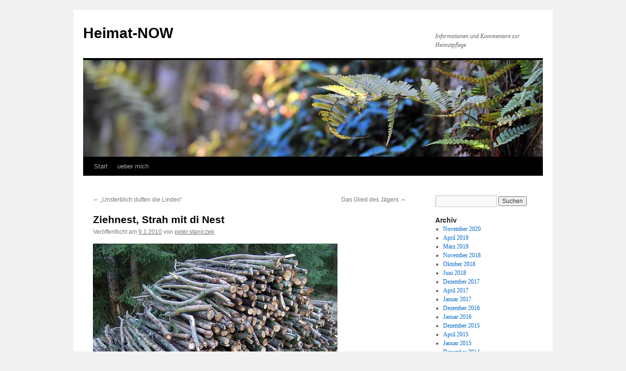

--- FILE ---
content_type: text/html; charset=UTF-8
request_url: http://blog.heimat-now.de/2010/01/09/ziehnest-strah-mit-di-nest/
body_size: 10910
content:
<!DOCTYPE html>
<html lang="de">
<head>
<meta charset="UTF-8" />
<title>
Ziehnest, Strah mit di Nest | Heimat-NOW	</title>
<link rel="profile" href="https://gmpg.org/xfn/11" />
<link rel="stylesheet" type="text/css" media="all" href="http://blog.heimat-now.de/wp-content/themes/twentyten/style.css?ver=20251202" />
<link rel="pingback" href="http://blog.heimat-now.de/xmlrpc.php">
<meta name='robots' content='max-image-preview:large' />
<link rel="alternate" type="application/rss+xml" title="Heimat-NOW &raquo; Feed" href="http://blog.heimat-now.de/feed/" />
<link rel="alternate" type="application/rss+xml" title="Heimat-NOW &raquo; Kommentar-Feed" href="http://blog.heimat-now.de/comments/feed/" />
<link rel="alternate" type="application/rss+xml" title="Heimat-NOW &raquo; Ziehnest, Strah mit di Nest-Kommentar-Feed" href="http://blog.heimat-now.de/2010/01/09/ziehnest-strah-mit-di-nest/feed/" />
<link rel="alternate" title="oEmbed (JSON)" type="application/json+oembed" href="http://blog.heimat-now.de/wp-json/oembed/1.0/embed?url=http%3A%2F%2Fblog.heimat-now.de%2F2010%2F01%2F09%2Fziehnest-strah-mit-di-nest%2F" />
<link rel="alternate" title="oEmbed (XML)" type="text/xml+oembed" href="http://blog.heimat-now.de/wp-json/oembed/1.0/embed?url=http%3A%2F%2Fblog.heimat-now.de%2F2010%2F01%2F09%2Fziehnest-strah-mit-di-nest%2F&#038;format=xml" />
<style id='wp-img-auto-sizes-contain-inline-css' type='text/css'>
img:is([sizes=auto i],[sizes^="auto," i]){contain-intrinsic-size:3000px 1500px}
/*# sourceURL=wp-img-auto-sizes-contain-inline-css */
</style>
<style id='wp-emoji-styles-inline-css' type='text/css'>

	img.wp-smiley, img.emoji {
		display: inline !important;
		border: none !important;
		box-shadow: none !important;
		height: 1em !important;
		width: 1em !important;
		margin: 0 0.07em !important;
		vertical-align: -0.1em !important;
		background: none !important;
		padding: 0 !important;
	}
/*# sourceURL=wp-emoji-styles-inline-css */
</style>
<style id='wp-block-library-inline-css' type='text/css'>
:root{--wp-block-synced-color:#7a00df;--wp-block-synced-color--rgb:122,0,223;--wp-bound-block-color:var(--wp-block-synced-color);--wp-editor-canvas-background:#ddd;--wp-admin-theme-color:#007cba;--wp-admin-theme-color--rgb:0,124,186;--wp-admin-theme-color-darker-10:#006ba1;--wp-admin-theme-color-darker-10--rgb:0,107,160.5;--wp-admin-theme-color-darker-20:#005a87;--wp-admin-theme-color-darker-20--rgb:0,90,135;--wp-admin-border-width-focus:2px}@media (min-resolution:192dpi){:root{--wp-admin-border-width-focus:1.5px}}.wp-element-button{cursor:pointer}:root .has-very-light-gray-background-color{background-color:#eee}:root .has-very-dark-gray-background-color{background-color:#313131}:root .has-very-light-gray-color{color:#eee}:root .has-very-dark-gray-color{color:#313131}:root .has-vivid-green-cyan-to-vivid-cyan-blue-gradient-background{background:linear-gradient(135deg,#00d084,#0693e3)}:root .has-purple-crush-gradient-background{background:linear-gradient(135deg,#34e2e4,#4721fb 50%,#ab1dfe)}:root .has-hazy-dawn-gradient-background{background:linear-gradient(135deg,#faaca8,#dad0ec)}:root .has-subdued-olive-gradient-background{background:linear-gradient(135deg,#fafae1,#67a671)}:root .has-atomic-cream-gradient-background{background:linear-gradient(135deg,#fdd79a,#004a59)}:root .has-nightshade-gradient-background{background:linear-gradient(135deg,#330968,#31cdcf)}:root .has-midnight-gradient-background{background:linear-gradient(135deg,#020381,#2874fc)}:root{--wp--preset--font-size--normal:16px;--wp--preset--font-size--huge:42px}.has-regular-font-size{font-size:1em}.has-larger-font-size{font-size:2.625em}.has-normal-font-size{font-size:var(--wp--preset--font-size--normal)}.has-huge-font-size{font-size:var(--wp--preset--font-size--huge)}.has-text-align-center{text-align:center}.has-text-align-left{text-align:left}.has-text-align-right{text-align:right}.has-fit-text{white-space:nowrap!important}#end-resizable-editor-section{display:none}.aligncenter{clear:both}.items-justified-left{justify-content:flex-start}.items-justified-center{justify-content:center}.items-justified-right{justify-content:flex-end}.items-justified-space-between{justify-content:space-between}.screen-reader-text{border:0;clip-path:inset(50%);height:1px;margin:-1px;overflow:hidden;padding:0;position:absolute;width:1px;word-wrap:normal!important}.screen-reader-text:focus{background-color:#ddd;clip-path:none;color:#444;display:block;font-size:1em;height:auto;left:5px;line-height:normal;padding:15px 23px 14px;text-decoration:none;top:5px;width:auto;z-index:100000}html :where(.has-border-color){border-style:solid}html :where([style*=border-top-color]){border-top-style:solid}html :where([style*=border-right-color]){border-right-style:solid}html :where([style*=border-bottom-color]){border-bottom-style:solid}html :where([style*=border-left-color]){border-left-style:solid}html :where([style*=border-width]){border-style:solid}html :where([style*=border-top-width]){border-top-style:solid}html :where([style*=border-right-width]){border-right-style:solid}html :where([style*=border-bottom-width]){border-bottom-style:solid}html :where([style*=border-left-width]){border-left-style:solid}html :where(img[class*=wp-image-]){height:auto;max-width:100%}:where(figure){margin:0 0 1em}html :where(.is-position-sticky){--wp-admin--admin-bar--position-offset:var(--wp-admin--admin-bar--height,0px)}@media screen and (max-width:600px){html :where(.is-position-sticky){--wp-admin--admin-bar--position-offset:0px}}

/*# sourceURL=wp-block-library-inline-css */
</style><style id='global-styles-inline-css' type='text/css'>
:root{--wp--preset--aspect-ratio--square: 1;--wp--preset--aspect-ratio--4-3: 4/3;--wp--preset--aspect-ratio--3-4: 3/4;--wp--preset--aspect-ratio--3-2: 3/2;--wp--preset--aspect-ratio--2-3: 2/3;--wp--preset--aspect-ratio--16-9: 16/9;--wp--preset--aspect-ratio--9-16: 9/16;--wp--preset--color--black: #000;--wp--preset--color--cyan-bluish-gray: #abb8c3;--wp--preset--color--white: #fff;--wp--preset--color--pale-pink: #f78da7;--wp--preset--color--vivid-red: #cf2e2e;--wp--preset--color--luminous-vivid-orange: #ff6900;--wp--preset--color--luminous-vivid-amber: #fcb900;--wp--preset--color--light-green-cyan: #7bdcb5;--wp--preset--color--vivid-green-cyan: #00d084;--wp--preset--color--pale-cyan-blue: #8ed1fc;--wp--preset--color--vivid-cyan-blue: #0693e3;--wp--preset--color--vivid-purple: #9b51e0;--wp--preset--color--blue: #0066cc;--wp--preset--color--medium-gray: #666;--wp--preset--color--light-gray: #f1f1f1;--wp--preset--gradient--vivid-cyan-blue-to-vivid-purple: linear-gradient(135deg,rgb(6,147,227) 0%,rgb(155,81,224) 100%);--wp--preset--gradient--light-green-cyan-to-vivid-green-cyan: linear-gradient(135deg,rgb(122,220,180) 0%,rgb(0,208,130) 100%);--wp--preset--gradient--luminous-vivid-amber-to-luminous-vivid-orange: linear-gradient(135deg,rgb(252,185,0) 0%,rgb(255,105,0) 100%);--wp--preset--gradient--luminous-vivid-orange-to-vivid-red: linear-gradient(135deg,rgb(255,105,0) 0%,rgb(207,46,46) 100%);--wp--preset--gradient--very-light-gray-to-cyan-bluish-gray: linear-gradient(135deg,rgb(238,238,238) 0%,rgb(169,184,195) 100%);--wp--preset--gradient--cool-to-warm-spectrum: linear-gradient(135deg,rgb(74,234,220) 0%,rgb(151,120,209) 20%,rgb(207,42,186) 40%,rgb(238,44,130) 60%,rgb(251,105,98) 80%,rgb(254,248,76) 100%);--wp--preset--gradient--blush-light-purple: linear-gradient(135deg,rgb(255,206,236) 0%,rgb(152,150,240) 100%);--wp--preset--gradient--blush-bordeaux: linear-gradient(135deg,rgb(254,205,165) 0%,rgb(254,45,45) 50%,rgb(107,0,62) 100%);--wp--preset--gradient--luminous-dusk: linear-gradient(135deg,rgb(255,203,112) 0%,rgb(199,81,192) 50%,rgb(65,88,208) 100%);--wp--preset--gradient--pale-ocean: linear-gradient(135deg,rgb(255,245,203) 0%,rgb(182,227,212) 50%,rgb(51,167,181) 100%);--wp--preset--gradient--electric-grass: linear-gradient(135deg,rgb(202,248,128) 0%,rgb(113,206,126) 100%);--wp--preset--gradient--midnight: linear-gradient(135deg,rgb(2,3,129) 0%,rgb(40,116,252) 100%);--wp--preset--font-size--small: 13px;--wp--preset--font-size--medium: 20px;--wp--preset--font-size--large: 36px;--wp--preset--font-size--x-large: 42px;--wp--preset--spacing--20: 0.44rem;--wp--preset--spacing--30: 0.67rem;--wp--preset--spacing--40: 1rem;--wp--preset--spacing--50: 1.5rem;--wp--preset--spacing--60: 2.25rem;--wp--preset--spacing--70: 3.38rem;--wp--preset--spacing--80: 5.06rem;--wp--preset--shadow--natural: 6px 6px 9px rgba(0, 0, 0, 0.2);--wp--preset--shadow--deep: 12px 12px 50px rgba(0, 0, 0, 0.4);--wp--preset--shadow--sharp: 6px 6px 0px rgba(0, 0, 0, 0.2);--wp--preset--shadow--outlined: 6px 6px 0px -3px rgb(255, 255, 255), 6px 6px rgb(0, 0, 0);--wp--preset--shadow--crisp: 6px 6px 0px rgb(0, 0, 0);}:where(.is-layout-flex){gap: 0.5em;}:where(.is-layout-grid){gap: 0.5em;}body .is-layout-flex{display: flex;}.is-layout-flex{flex-wrap: wrap;align-items: center;}.is-layout-flex > :is(*, div){margin: 0;}body .is-layout-grid{display: grid;}.is-layout-grid > :is(*, div){margin: 0;}:where(.wp-block-columns.is-layout-flex){gap: 2em;}:where(.wp-block-columns.is-layout-grid){gap: 2em;}:where(.wp-block-post-template.is-layout-flex){gap: 1.25em;}:where(.wp-block-post-template.is-layout-grid){gap: 1.25em;}.has-black-color{color: var(--wp--preset--color--black) !important;}.has-cyan-bluish-gray-color{color: var(--wp--preset--color--cyan-bluish-gray) !important;}.has-white-color{color: var(--wp--preset--color--white) !important;}.has-pale-pink-color{color: var(--wp--preset--color--pale-pink) !important;}.has-vivid-red-color{color: var(--wp--preset--color--vivid-red) !important;}.has-luminous-vivid-orange-color{color: var(--wp--preset--color--luminous-vivid-orange) !important;}.has-luminous-vivid-amber-color{color: var(--wp--preset--color--luminous-vivid-amber) !important;}.has-light-green-cyan-color{color: var(--wp--preset--color--light-green-cyan) !important;}.has-vivid-green-cyan-color{color: var(--wp--preset--color--vivid-green-cyan) !important;}.has-pale-cyan-blue-color{color: var(--wp--preset--color--pale-cyan-blue) !important;}.has-vivid-cyan-blue-color{color: var(--wp--preset--color--vivid-cyan-blue) !important;}.has-vivid-purple-color{color: var(--wp--preset--color--vivid-purple) !important;}.has-black-background-color{background-color: var(--wp--preset--color--black) !important;}.has-cyan-bluish-gray-background-color{background-color: var(--wp--preset--color--cyan-bluish-gray) !important;}.has-white-background-color{background-color: var(--wp--preset--color--white) !important;}.has-pale-pink-background-color{background-color: var(--wp--preset--color--pale-pink) !important;}.has-vivid-red-background-color{background-color: var(--wp--preset--color--vivid-red) !important;}.has-luminous-vivid-orange-background-color{background-color: var(--wp--preset--color--luminous-vivid-orange) !important;}.has-luminous-vivid-amber-background-color{background-color: var(--wp--preset--color--luminous-vivid-amber) !important;}.has-light-green-cyan-background-color{background-color: var(--wp--preset--color--light-green-cyan) !important;}.has-vivid-green-cyan-background-color{background-color: var(--wp--preset--color--vivid-green-cyan) !important;}.has-pale-cyan-blue-background-color{background-color: var(--wp--preset--color--pale-cyan-blue) !important;}.has-vivid-cyan-blue-background-color{background-color: var(--wp--preset--color--vivid-cyan-blue) !important;}.has-vivid-purple-background-color{background-color: var(--wp--preset--color--vivid-purple) !important;}.has-black-border-color{border-color: var(--wp--preset--color--black) !important;}.has-cyan-bluish-gray-border-color{border-color: var(--wp--preset--color--cyan-bluish-gray) !important;}.has-white-border-color{border-color: var(--wp--preset--color--white) !important;}.has-pale-pink-border-color{border-color: var(--wp--preset--color--pale-pink) !important;}.has-vivid-red-border-color{border-color: var(--wp--preset--color--vivid-red) !important;}.has-luminous-vivid-orange-border-color{border-color: var(--wp--preset--color--luminous-vivid-orange) !important;}.has-luminous-vivid-amber-border-color{border-color: var(--wp--preset--color--luminous-vivid-amber) !important;}.has-light-green-cyan-border-color{border-color: var(--wp--preset--color--light-green-cyan) !important;}.has-vivid-green-cyan-border-color{border-color: var(--wp--preset--color--vivid-green-cyan) !important;}.has-pale-cyan-blue-border-color{border-color: var(--wp--preset--color--pale-cyan-blue) !important;}.has-vivid-cyan-blue-border-color{border-color: var(--wp--preset--color--vivid-cyan-blue) !important;}.has-vivid-purple-border-color{border-color: var(--wp--preset--color--vivid-purple) !important;}.has-vivid-cyan-blue-to-vivid-purple-gradient-background{background: var(--wp--preset--gradient--vivid-cyan-blue-to-vivid-purple) !important;}.has-light-green-cyan-to-vivid-green-cyan-gradient-background{background: var(--wp--preset--gradient--light-green-cyan-to-vivid-green-cyan) !important;}.has-luminous-vivid-amber-to-luminous-vivid-orange-gradient-background{background: var(--wp--preset--gradient--luminous-vivid-amber-to-luminous-vivid-orange) !important;}.has-luminous-vivid-orange-to-vivid-red-gradient-background{background: var(--wp--preset--gradient--luminous-vivid-orange-to-vivid-red) !important;}.has-very-light-gray-to-cyan-bluish-gray-gradient-background{background: var(--wp--preset--gradient--very-light-gray-to-cyan-bluish-gray) !important;}.has-cool-to-warm-spectrum-gradient-background{background: var(--wp--preset--gradient--cool-to-warm-spectrum) !important;}.has-blush-light-purple-gradient-background{background: var(--wp--preset--gradient--blush-light-purple) !important;}.has-blush-bordeaux-gradient-background{background: var(--wp--preset--gradient--blush-bordeaux) !important;}.has-luminous-dusk-gradient-background{background: var(--wp--preset--gradient--luminous-dusk) !important;}.has-pale-ocean-gradient-background{background: var(--wp--preset--gradient--pale-ocean) !important;}.has-electric-grass-gradient-background{background: var(--wp--preset--gradient--electric-grass) !important;}.has-midnight-gradient-background{background: var(--wp--preset--gradient--midnight) !important;}.has-small-font-size{font-size: var(--wp--preset--font-size--small) !important;}.has-medium-font-size{font-size: var(--wp--preset--font-size--medium) !important;}.has-large-font-size{font-size: var(--wp--preset--font-size--large) !important;}.has-x-large-font-size{font-size: var(--wp--preset--font-size--x-large) !important;}
/*# sourceURL=global-styles-inline-css */
</style>

<style id='classic-theme-styles-inline-css' type='text/css'>
/*! This file is auto-generated */
.wp-block-button__link{color:#fff;background-color:#32373c;border-radius:9999px;box-shadow:none;text-decoration:none;padding:calc(.667em + 2px) calc(1.333em + 2px);font-size:1.125em}.wp-block-file__button{background:#32373c;color:#fff;text-decoration:none}
/*# sourceURL=/wp-includes/css/classic-themes.min.css */
</style>
<link rel='stylesheet' id='twentyten-block-style-css' href='http://blog.heimat-now.de/wp-content/themes/twentyten/blocks.css?ver=20250220' type='text/css' media='all' />
<link rel="https://api.w.org/" href="http://blog.heimat-now.de/wp-json/" /><link rel="alternate" title="JSON" type="application/json" href="http://blog.heimat-now.de/wp-json/wp/v2/posts/382" /><link rel="EditURI" type="application/rsd+xml" title="RSD" href="http://blog.heimat-now.de/xmlrpc.php?rsd" />
<meta name="generator" content="WordPress 6.9" />
<link rel="canonical" href="http://blog.heimat-now.de/2010/01/09/ziehnest-strah-mit-di-nest/" />
<link rel='shortlink' href='http://blog.heimat-now.de/?p=382' />

        <script type="text/javascript">
            var jQueryMigrateHelperHasSentDowngrade = false;

			window.onerror = function( msg, url, line, col, error ) {
				// Break out early, do not processing if a downgrade reqeust was already sent.
				if ( jQueryMigrateHelperHasSentDowngrade ) {
					return true;
                }

				var xhr = new XMLHttpRequest();
				var nonce = 'd26444d55b';
				var jQueryFunctions = [
					'andSelf',
					'browser',
					'live',
					'boxModel',
					'support.boxModel',
					'size',
					'swap',
					'clean',
					'sub',
                ];
				var match_pattern = /\)\.(.+?) is not a function/;
                var erroredFunction = msg.match( match_pattern );

                // If there was no matching functions, do not try to downgrade.
                if ( null === erroredFunction || typeof erroredFunction !== 'object' || typeof erroredFunction[1] === "undefined" || -1 === jQueryFunctions.indexOf( erroredFunction[1] ) ) {
                    return true;
                }

                // Set that we've now attempted a downgrade request.
                jQueryMigrateHelperHasSentDowngrade = true;

				xhr.open( 'POST', 'http://blog.heimat-now.de/wp-admin/admin-ajax.php' );
				xhr.setRequestHeader( 'Content-Type', 'application/x-www-form-urlencoded' );
				xhr.onload = function () {
					var response,
                        reload = false;

					if ( 200 === xhr.status ) {
                        try {
                        	response = JSON.parse( xhr.response );

                        	reload = response.data.reload;
                        } catch ( e ) {
                        	reload = false;
                        }
                    }

					// Automatically reload the page if a deprecation caused an automatic downgrade, ensure visitors get the best possible experience.
					if ( reload ) {
						location.reload();
                    }
				};

				xhr.send( encodeURI( 'action=jquery-migrate-downgrade-version&_wpnonce=' + nonce ) );

				// Suppress error alerts in older browsers
				return true;
			}
        </script>

		</head>

<body class="wp-singular post-template-default single single-post postid-382 single-format-standard wp-theme-twentyten">
<div id="wrapper" class="hfeed">
		<a href="#content" class="screen-reader-text skip-link">Zum Inhalt springen</a>
	<div id="header">
		<div id="masthead">
			<div id="branding" role="banner">
									<div id="site-title">
						<span>
							<a href="http://blog.heimat-now.de/" rel="home" >Heimat-NOW</a>
						</span>
					</div>
										<div id="site-description">Informationen und Kommentare zur Heimatpflege</div>
					<img src="http://blog.heimat-now.de/wp-content/themes/twentyten/images/headers/fern.jpg" width="940" height="198" alt="Heimat-NOW" decoding="async" fetchpriority="high" />			</div><!-- #branding -->

			<div id="access" role="navigation">
				<div class="menu"><ul>
<li ><a href="http://blog.heimat-now.de/">Start</a></li><li class="page_item page-item-2"><a href="http://blog.heimat-now.de/uber/">ueber mich</a></li>
</ul></div>
			</div><!-- #access -->
		</div><!-- #masthead -->
	</div><!-- #header -->

	<div id="main">

		<div id="container">
			<div id="content" role="main">

			

				<div id="nav-above" class="navigation">
					<div class="nav-previous"><a href="http://blog.heimat-now.de/2010/01/07/unsterblich-duften-die-linden/" rel="prev"><span class="meta-nav">&larr;</span> &#8222;Unsterblich duften die Linden&#8220;</a></div>
					<div class="nav-next"><a href="http://blog.heimat-now.de/2010/01/09/das-glied-des-jagers/" rel="next">Das Glied des Jägers <span class="meta-nav">&rarr;</span></a></div>
				</div><!-- #nav-above -->

				<div id="post-382" class="post-382 post type-post status-publish format-standard hentry category-allgemein category-dialekt category-kulturlandschaft">
					<h1 class="entry-title">Ziehnest, Strah mit di Nest</h1>

					<div class="entry-meta">
						<span class="meta-prep meta-prep-author">Veröffentlicht am</span> <a href="http://blog.heimat-now.de/2010/01/09/ziehnest-strah-mit-di-nest/" title="20:55" rel="bookmark"><span class="entry-date">9.1.2010</span></a> <span class="meta-sep">von</span> <span class="author vcard"><a class="url fn n" href="http://blog.heimat-now.de/author/admin/" title="Alle Beiträge von peter.staniczek anzeigen">peter.staniczek</a></span>					</div><!-- .entry-meta -->

					<div class="entry-content">
						<p><a href='http://blog.heimat-now.de/wp-content/uploads/2010/01/ziehnest1.jpg' title='Ziehnest'><img src='http://blog.heimat-now.de/wp-content/uploads/2010/01/ziehnest1.jpg' alt='Ziehnest' /></a><br />
&#8222;Ziehnest&#8220; im Pfrentschweiher (Foto: Peter Staniczek)</p>
<p>Auf dem Foto ist ein Haufen &#8222;Ziehnest&#8220; zu sehen, ein Streuhaufen (Strahhaffa). Diese &#8222;Ziehnest&#8220; entstehen beim &#8222;Asnasten&#8220; der gefällten Bäume. Sie waren bei den Bauern früher sehr begehrt, weil man die &#8222;Strah&#8220; (Streu) zum &#8222;Eistrahn&#8220; (Einstreuen) gebrauchte. </p>
<p>Wo der Name Ziehnest oder Zinnest herkommt, konnte ich noch nicht in Erfahrung bringen. Stammwort ist Äste (est), &#8222;zieh, zi&#8220; steht als nähere Erklärung davor, verbunden werden beide Teile durch ein &#8222;n&#8220;, damit man das Wort besser, flüssiger aussprechen kann: Zie-n-est, as-n-asten (einen Baum ausasten), N-est (Äste).<br />
Anbieten würde sich zunächst das Verb &#8222;ziehen&#8220;, das aber in der Mundart &#8222;ze´ígn&#8220; gesprochen wird und deshalb wohl eher nicht in Frage kommt. Auch bei &#8222;Schmeller&#8220; habe ich nichts gefunden.</p>
<p>&#8222;Der 1. Juli 1895 brachte für Eslarn das größte Brandunglück zeit seines Bestehens.&#8220; So lesen wir in Hans Schlemmers Geschichte des Marktes Eslarn (S. 111). &#8222;Als der Tag mit einem richtigen Heuwetter begann, waren schon viele Männer von Eslarn nach der zur Heunutzung gepachteten, etwa 1 Stunde entfernten ´Pfrentschweiherwiesen´ geeilt. &#8230; In unmittelbarer Nähe der vielfach noch hölzernen menschlichen Behausungen mit Schindel- oder Strohbedachung lagerten die von der Sonnenhitze ausgetrockneten Holzvorräte für den kommenden Winter. &#8230; in der hinteren oberen Winklgasse (heute Ludwig-Müller-Straße) [war ein] 6jähriges Söhnchen allein zu Hause, spielte mit noch einem dazugekommenen gleichalterigen Kinde mit Zündhölzern am Schupfentor, bei dem einige Strohhalmedurch eine Spalte ins Freie ragten, und freute sich in kindlichem Unverstand, als die züngelnde flamme den Strohhalm hinauflief und hinterm Schupfentor verschwand, woher aber bald heller Feuerschein die 2 kleinen Übeltäter  zum Davonlaufen veranlaßte.&#8220;</p>
<p>Dazu eine Aussage von Josefa Meckl (&#8222;Pöiterlsimmer&#8220;), überliefert von ihrer Tochter Elisabeth Zierer (Xantenmühle):</p>
<p><strong>&#8222;In den Jouah, wou´s in Isling brennt haout, wor a groußer Windbruch am Stick. Daou hom d´Leit alle a dirre Straah (dirre Strahhaffa) daham ghat. Wei dann Kin(d)a zindelt hom im Winkl, haout se deswegn as Feier schnell asbreiten kinna.&#8220;</strong><br />
(In dem Jahr, als es in Eslarn gebrannt hat, war ein großer Windbruch am Stückberg. Die Leute hatten alle dürre Streuhaufen zu Hause. Als dann im Winkel Kinder gezündelt haben, konnte sich deshalb das Feuer schnell ausbreiten.)</p>
											</div><!-- .entry-content -->

							<div id="entry-author-info">
						<div id="author-avatar">
							<img alt='' src='https://secure.gravatar.com/avatar/2413cdae4f289b18ab4a8df1917c80d830d1ecd39f7251e1f48920fd932a7968?s=60&#038;d=mm&#038;r=g' srcset='https://secure.gravatar.com/avatar/2413cdae4f289b18ab4a8df1917c80d830d1ecd39f7251e1f48920fd932a7968?s=120&#038;d=mm&#038;r=g 2x' class='avatar avatar-60 photo' height='60' width='60' decoding='async'/>							</div><!-- #author-avatar -->
							<div id="author-description">
							<h2>
							Über peter.staniczek							</h2>
							Kreisheimatpfleger im Landkreis Neustadt an der Waldnaab							<div id="author-link">
								<a href="http://blog.heimat-now.de/author/admin/" rel="author">
									Alle Beiträge von peter.staniczek anzeigen <span class="meta-nav">&rarr;</span>								</a>
							</div><!-- #author-link	-->
							</div><!-- #author-description -->
						</div><!-- #entry-author-info -->
	
						<div class="entry-utility">
							Dieser Beitrag wurde unter <a href="http://blog.heimat-now.de/category/allgemein/" rel="category tag">Allgemein</a>, <a href="http://blog.heimat-now.de/category/dialekt/" rel="category tag">Dialekt</a>, <a href="http://blog.heimat-now.de/category/kulturlandschaft/" rel="category tag">Kulturlandschaft</a> veröffentlicht. Setze ein Lesezeichen auf den <a href="http://blog.heimat-now.de/2010/01/09/ziehnest-strah-mit-di-nest/" title="Permalink zu Ziehnest, Strah mit di Nest" rel="bookmark">Permalink</a>.													</div><!-- .entry-utility -->
					</div><!-- #post-382 -->

					<div id="nav-below" class="navigation">
						<div class="nav-previous"><a href="http://blog.heimat-now.de/2010/01/07/unsterblich-duften-die-linden/" rel="prev"><span class="meta-nav">&larr;</span> &#8222;Unsterblich duften die Linden&#8220;</a></div>
						<div class="nav-next"><a href="http://blog.heimat-now.de/2010/01/09/das-glied-des-jagers/" rel="next">Das Glied des Jägers <span class="meta-nav">&rarr;</span></a></div>
					</div><!-- #nav-below -->

					
			<div id="comments">



	<div id="respond" class="comment-respond">
		<h3 id="reply-title" class="comment-reply-title">Schreibe einen Kommentar <small><a rel="nofollow" id="cancel-comment-reply-link" href="/2010/01/09/ziehnest-strah-mit-di-nest/#respond" style="display:none;">Antwort abbrechen</a></small></h3><p class="must-log-in">Du musst <a href="http://blog.heimat-now.de/wp-login.php?redirect_to=http%3A%2F%2Fblog.heimat-now.de%2F2010%2F01%2F09%2Fziehnest-strah-mit-di-nest%2F">angemeldet</a> sein, um einen Kommentar abzugeben.</p>	</div><!-- #respond -->
	
</div><!-- #comments -->

	
			</div><!-- #content -->
		</div><!-- #container -->


		<div id="primary" class="widget-area" role="complementary">
			<ul class="xoxo">


			<li id="search" class="widget-container widget_search">
				<form role="search" method="get" id="searchform" class="searchform" action="http://blog.heimat-now.de/">
				<div>
					<label class="screen-reader-text" for="s">Suche nach:</label>
					<input type="text" value="" name="s" id="s" />
					<input type="submit" id="searchsubmit" value="Suchen" />
				</div>
			</form>			</li>

			<li id="archives" class="widget-container">
				<h3 class="widget-title">Archiv</h3>
				<ul>
						<li><a href='http://blog.heimat-now.de/2020/11/'>November 2020</a></li>
	<li><a href='http://blog.heimat-now.de/2019/04/'>April 2019</a></li>
	<li><a href='http://blog.heimat-now.de/2019/03/'>März 2019</a></li>
	<li><a href='http://blog.heimat-now.de/2018/11/'>November 2018</a></li>
	<li><a href='http://blog.heimat-now.de/2018/10/'>Oktober 2018</a></li>
	<li><a href='http://blog.heimat-now.de/2018/06/'>Juni 2018</a></li>
	<li><a href='http://blog.heimat-now.de/2017/12/'>Dezember 2017</a></li>
	<li><a href='http://blog.heimat-now.de/2017/04/'>April 2017</a></li>
	<li><a href='http://blog.heimat-now.de/2017/01/'>Januar 2017</a></li>
	<li><a href='http://blog.heimat-now.de/2016/12/'>Dezember 2016</a></li>
	<li><a href='http://blog.heimat-now.de/2016/01/'>Januar 2016</a></li>
	<li><a href='http://blog.heimat-now.de/2015/12/'>Dezember 2015</a></li>
	<li><a href='http://blog.heimat-now.de/2015/04/'>April 2015</a></li>
	<li><a href='http://blog.heimat-now.de/2015/01/'>Januar 2015</a></li>
	<li><a href='http://blog.heimat-now.de/2014/12/'>Dezember 2014</a></li>
	<li><a href='http://blog.heimat-now.de/2014/10/'>Oktober 2014</a></li>
	<li><a href='http://blog.heimat-now.de/2014/09/'>September 2014</a></li>
	<li><a href='http://blog.heimat-now.de/2014/08/'>August 2014</a></li>
	<li><a href='http://blog.heimat-now.de/2014/07/'>Juli 2014</a></li>
	<li><a href='http://blog.heimat-now.de/2014/06/'>Juni 2014</a></li>
	<li><a href='http://blog.heimat-now.de/2014/05/'>Mai 2014</a></li>
	<li><a href='http://blog.heimat-now.de/2014/04/'>April 2014</a></li>
	<li><a href='http://blog.heimat-now.de/2014/03/'>März 2014</a></li>
	<li><a href='http://blog.heimat-now.de/2014/02/'>Februar 2014</a></li>
	<li><a href='http://blog.heimat-now.de/2014/01/'>Januar 2014</a></li>
	<li><a href='http://blog.heimat-now.de/2013/12/'>Dezember 2013</a></li>
	<li><a href='http://blog.heimat-now.de/2013/07/'>Juli 2013</a></li>
	<li><a href='http://blog.heimat-now.de/2013/06/'>Juni 2013</a></li>
	<li><a href='http://blog.heimat-now.de/2013/05/'>Mai 2013</a></li>
	<li><a href='http://blog.heimat-now.de/2013/02/'>Februar 2013</a></li>
	<li><a href='http://blog.heimat-now.de/2013/01/'>Januar 2013</a></li>
	<li><a href='http://blog.heimat-now.de/2012/12/'>Dezember 2012</a></li>
	<li><a href='http://blog.heimat-now.de/2012/11/'>November 2012</a></li>
	<li><a href='http://blog.heimat-now.de/2012/10/'>Oktober 2012</a></li>
	<li><a href='http://blog.heimat-now.de/2012/08/'>August 2012</a></li>
	<li><a href='http://blog.heimat-now.de/2012/06/'>Juni 2012</a></li>
	<li><a href='http://blog.heimat-now.de/2012/05/'>Mai 2012</a></li>
	<li><a href='http://blog.heimat-now.de/2012/03/'>März 2012</a></li>
	<li><a href='http://blog.heimat-now.de/2012/01/'>Januar 2012</a></li>
	<li><a href='http://blog.heimat-now.de/2011/12/'>Dezember 2011</a></li>
	<li><a href='http://blog.heimat-now.de/2011/11/'>November 2011</a></li>
	<li><a href='http://blog.heimat-now.de/2011/10/'>Oktober 2011</a></li>
	<li><a href='http://blog.heimat-now.de/2011/09/'>September 2011</a></li>
	<li><a href='http://blog.heimat-now.de/2011/08/'>August 2011</a></li>
	<li><a href='http://blog.heimat-now.de/2011/05/'>Mai 2011</a></li>
	<li><a href='http://blog.heimat-now.de/2011/04/'>April 2011</a></li>
	<li><a href='http://blog.heimat-now.de/2011/03/'>März 2011</a></li>
	<li><a href='http://blog.heimat-now.de/2011/02/'>Februar 2011</a></li>
	<li><a href='http://blog.heimat-now.de/2010/12/'>Dezember 2010</a></li>
	<li><a href='http://blog.heimat-now.de/2010/11/'>November 2010</a></li>
	<li><a href='http://blog.heimat-now.de/2010/10/'>Oktober 2010</a></li>
	<li><a href='http://blog.heimat-now.de/2010/08/'>August 2010</a></li>
	<li><a href='http://blog.heimat-now.de/2010/07/'>Juli 2010</a></li>
	<li><a href='http://blog.heimat-now.de/2010/06/'>Juni 2010</a></li>
	<li><a href='http://blog.heimat-now.de/2010/05/'>Mai 2010</a></li>
	<li><a href='http://blog.heimat-now.de/2010/04/'>April 2010</a></li>
	<li><a href='http://blog.heimat-now.de/2010/03/'>März 2010</a></li>
	<li><a href='http://blog.heimat-now.de/2010/02/'>Februar 2010</a></li>
	<li><a href='http://blog.heimat-now.de/2010/01/'>Januar 2010</a></li>
	<li><a href='http://blog.heimat-now.de/2009/12/'>Dezember 2009</a></li>
	<li><a href='http://blog.heimat-now.de/2009/11/'>November 2009</a></li>
	<li><a href='http://blog.heimat-now.de/2009/10/'>Oktober 2009</a></li>
	<li><a href='http://blog.heimat-now.de/2009/09/'>September 2009</a></li>
	<li><a href='http://blog.heimat-now.de/2009/08/'>August 2009</a></li>
	<li><a href='http://blog.heimat-now.de/2009/05/'>Mai 2009</a></li>
	<li><a href='http://blog.heimat-now.de/2009/04/'>April 2009</a></li>
	<li><a href='http://blog.heimat-now.de/2009/03/'>März 2009</a></li>
	<li><a href='http://blog.heimat-now.de/2009/02/'>Februar 2009</a></li>
	<li><a href='http://blog.heimat-now.de/2009/01/'>Januar 2009</a></li>
	<li><a href='http://blog.heimat-now.de/2008/12/'>Dezember 2008</a></li>
	<li><a href='http://blog.heimat-now.de/2008/11/'>November 2008</a></li>
	<li><a href='http://blog.heimat-now.de/2008/10/'>Oktober 2008</a></li>
	<li><a href='http://blog.heimat-now.de/2008/09/'>September 2008</a></li>
	<li><a href='http://blog.heimat-now.de/2008/07/'>Juli 2008</a></li>
	<li><a href='http://blog.heimat-now.de/2008/06/'>Juni 2008</a></li>
	<li><a href='http://blog.heimat-now.de/2008/05/'>Mai 2008</a></li>
	<li><a href='http://blog.heimat-now.de/2008/01/'>Januar 2008</a></li>
	<li><a href='http://blog.heimat-now.de/2007/12/'>Dezember 2007</a></li>
	<li><a href='http://blog.heimat-now.de/2007/10/'>Oktober 2007</a></li>
	<li><a href='http://blog.heimat-now.de/2007/09/'>September 2007</a></li>
	<li><a href='http://blog.heimat-now.de/2007/08/'>August 2007</a></li>
	<li><a href='http://blog.heimat-now.de/2007/07/'>Juli 2007</a></li>
	<li><a href='http://blog.heimat-now.de/2007/06/'>Juni 2007</a></li>
	<li><a href='http://blog.heimat-now.de/2007/05/'>Mai 2007</a></li>
	<li><a href='http://blog.heimat-now.de/2007/03/'>März 2007</a></li>
	<li><a href='http://blog.heimat-now.de/2007/02/'>Februar 2007</a></li>
	<li><a href='http://blog.heimat-now.de/2007/01/'>Januar 2007</a></li>
				</ul>
			</li>

			<li id="meta" class="widget-container">
				<h3 class="widget-title">Meta</h3>
				<ul>
										<li><a href="http://blog.heimat-now.de/wp-login.php">Anmelden</a></li>
									</ul>
			</li>

					</ul>
		</div><!-- #primary .widget-area -->

	</div><!-- #main -->

	<div id="footer" role="contentinfo">
		<div id="colophon">



			<div id="site-info">
				<a href="http://blog.heimat-now.de/" rel="home">
					Heimat-NOW				</a>
							</div><!-- #site-info -->

			<div id="site-generator">
								<a href="https://de.wordpress.org/" class="imprint" title="Eine semantische, persönliche Publikationsplattform">
					Mit Stolz präsentiert von WordPress.				</a>
			</div><!-- #site-generator -->

		</div><!-- #colophon -->
	</div><!-- #footer -->

</div><!-- #wrapper -->

<script type="speculationrules">
{"prefetch":[{"source":"document","where":{"and":[{"href_matches":"/*"},{"not":{"href_matches":["/wp-*.php","/wp-admin/*","/wp-content/uploads/*","/wp-content/*","/wp-content/plugins/*","/wp-content/themes/twentyten/*","/*\\?(.+)"]}},{"not":{"selector_matches":"a[rel~=\"nofollow\"]"}},{"not":{"selector_matches":".no-prefetch, .no-prefetch a"}}]},"eagerness":"conservative"}]}
</script>
<script type="text/javascript" src="http://blog.heimat-now.de/wp-includes/js/comment-reply.min.js?ver=6.9" id="comment-reply-js" async="async" data-wp-strategy="async" fetchpriority="low"></script>
<script id="wp-emoji-settings" type="application/json">
{"baseUrl":"https://s.w.org/images/core/emoji/17.0.2/72x72/","ext":".png","svgUrl":"https://s.w.org/images/core/emoji/17.0.2/svg/","svgExt":".svg","source":{"concatemoji":"http://blog.heimat-now.de/wp-includes/js/wp-emoji-release.min.js?ver=6.9"}}
</script>
<script type="module">
/* <![CDATA[ */
/*! This file is auto-generated */
const a=JSON.parse(document.getElementById("wp-emoji-settings").textContent),o=(window._wpemojiSettings=a,"wpEmojiSettingsSupports"),s=["flag","emoji"];function i(e){try{var t={supportTests:e,timestamp:(new Date).valueOf()};sessionStorage.setItem(o,JSON.stringify(t))}catch(e){}}function c(e,t,n){e.clearRect(0,0,e.canvas.width,e.canvas.height),e.fillText(t,0,0);t=new Uint32Array(e.getImageData(0,0,e.canvas.width,e.canvas.height).data);e.clearRect(0,0,e.canvas.width,e.canvas.height),e.fillText(n,0,0);const a=new Uint32Array(e.getImageData(0,0,e.canvas.width,e.canvas.height).data);return t.every((e,t)=>e===a[t])}function p(e,t){e.clearRect(0,0,e.canvas.width,e.canvas.height),e.fillText(t,0,0);var n=e.getImageData(16,16,1,1);for(let e=0;e<n.data.length;e++)if(0!==n.data[e])return!1;return!0}function u(e,t,n,a){switch(t){case"flag":return n(e,"\ud83c\udff3\ufe0f\u200d\u26a7\ufe0f","\ud83c\udff3\ufe0f\u200b\u26a7\ufe0f")?!1:!n(e,"\ud83c\udde8\ud83c\uddf6","\ud83c\udde8\u200b\ud83c\uddf6")&&!n(e,"\ud83c\udff4\udb40\udc67\udb40\udc62\udb40\udc65\udb40\udc6e\udb40\udc67\udb40\udc7f","\ud83c\udff4\u200b\udb40\udc67\u200b\udb40\udc62\u200b\udb40\udc65\u200b\udb40\udc6e\u200b\udb40\udc67\u200b\udb40\udc7f");case"emoji":return!a(e,"\ud83e\u1fac8")}return!1}function f(e,t,n,a){let r;const o=(r="undefined"!=typeof WorkerGlobalScope&&self instanceof WorkerGlobalScope?new OffscreenCanvas(300,150):document.createElement("canvas")).getContext("2d",{willReadFrequently:!0}),s=(o.textBaseline="top",o.font="600 32px Arial",{});return e.forEach(e=>{s[e]=t(o,e,n,a)}),s}function r(e){var t=document.createElement("script");t.src=e,t.defer=!0,document.head.appendChild(t)}a.supports={everything:!0,everythingExceptFlag:!0},new Promise(t=>{let n=function(){try{var e=JSON.parse(sessionStorage.getItem(o));if("object"==typeof e&&"number"==typeof e.timestamp&&(new Date).valueOf()<e.timestamp+604800&&"object"==typeof e.supportTests)return e.supportTests}catch(e){}return null}();if(!n){if("undefined"!=typeof Worker&&"undefined"!=typeof OffscreenCanvas&&"undefined"!=typeof URL&&URL.createObjectURL&&"undefined"!=typeof Blob)try{var e="postMessage("+f.toString()+"("+[JSON.stringify(s),u.toString(),c.toString(),p.toString()].join(",")+"));",a=new Blob([e],{type:"text/javascript"});const r=new Worker(URL.createObjectURL(a),{name:"wpTestEmojiSupports"});return void(r.onmessage=e=>{i(n=e.data),r.terminate(),t(n)})}catch(e){}i(n=f(s,u,c,p))}t(n)}).then(e=>{for(const n in e)a.supports[n]=e[n],a.supports.everything=a.supports.everything&&a.supports[n],"flag"!==n&&(a.supports.everythingExceptFlag=a.supports.everythingExceptFlag&&a.supports[n]);var t;a.supports.everythingExceptFlag=a.supports.everythingExceptFlag&&!a.supports.flag,a.supports.everything||((t=a.source||{}).concatemoji?r(t.concatemoji):t.wpemoji&&t.twemoji&&(r(t.twemoji),r(t.wpemoji)))});
//# sourceURL=http://blog.heimat-now.de/wp-includes/js/wp-emoji-loader.min.js
/* ]]> */
</script>
</body>
</html>
